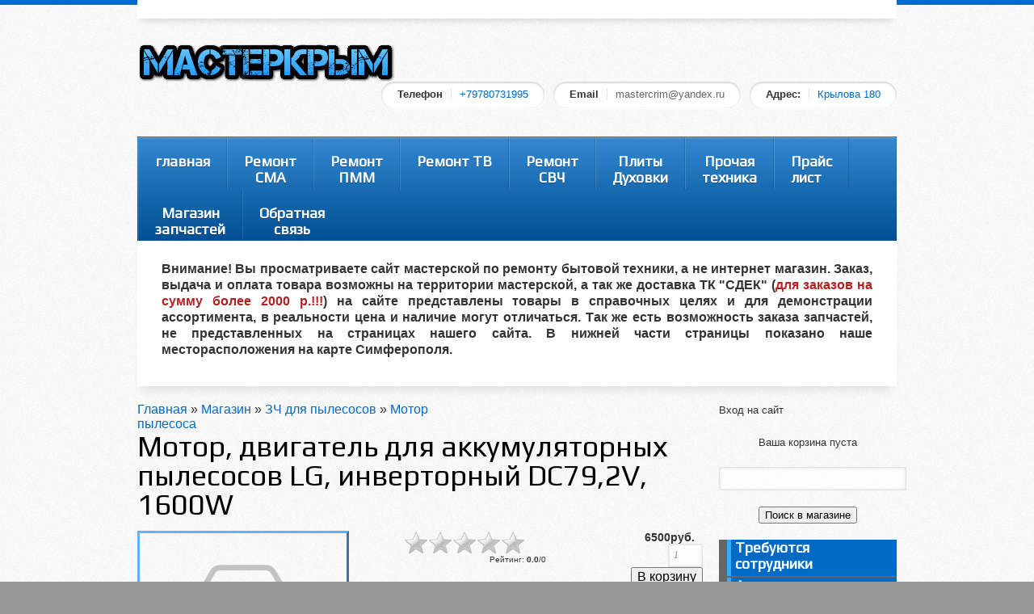

--- FILE ---
content_type: text/html; charset=UTF-8
request_url: https://mastercrim.ru/shop/2297/desc/motor-pylesosa-lg
body_size: 14628
content:
<!--[if lt IE 7 ]><html class="ie ie6" lang="en"> <![endif]-->
<!--[if IE 7 ]><html class="ie ie7" lang="en"> <![endif]-->
<!--[if IE 8 ]><html class="ie ie8" lang="en"> <![endif]-->
<!--[if (gte IE 9)|!(IE)]><!--><html lang="en" dir="ltr" lang="en-US"> <!--<![endif]-->
<!-- Шаблон Progress, автор адаптации под uCoz exclusive37 CREWEBIK.ru -->
<head>
<!-- Yandex.RTB -->
<script>window.yaContextCb=window.yaContextCb||[]</script>
<script src="https://yandex.ru/ads/system/context.js" async></script>
 <meta charset="UTF-8">
 <title>Мотор, двигатель для аккумуляторных пылесосов LG, инверторный DC79,2V, 1600W</title>
 <meta name="description" content="Купить мотор, двигатель  пылесоса LG; DC79,2V; 3 Phase; EAU626836101; D104H102Y5Hk9h31d80, в Симферополе." />
<meta property="og:image" content="https://mastercrim.ru/.s/img/sh/nf150.svg" />
<meta name="viewport" content="initial-scale=1">
<link rel="stylesheet" href="/templates/css/bootstrap.css"> 
 <link rel="stylesheet" href="/templates/css/style.css" type="text/css" media="screen" />
 <!-- User-Defined Styles -->
 <link rel="stylesheet" href="/templates/css/tpl.css" type="text/css" />
 <!-- User-Defined Styles --> 
 <!--[if lt IE 9]>
 <script src="http://html5shim.googlecode.com/svn/trunk/html5.js"></script>
 <![endif]-->
 <!--[if lt IE 9]>
 <script src="http://css3-mediaqueries-js.googlecode.com/svn/trunk/css3-mediaqueries.js"></script>
 <![endif]-->
 <!-- Embed Google Web Fonts Via API -->
<script type="text/javascript">
 WebFontConfig = {
 google: { families: [ 'Play', 'Play', 'Arial'] }
 };
 (function() {
 var wf = document.createElement('script');
 wf.src = ('https:' == document.location.protocol ? 'https' : 'http') +
 '://ajax.googleapis.com/ajax/libs/webfont/1/webfont.js';
 wf.type = 'text/javascript';
 wf.async = 'true';
 var s = document.getElementsByTagName('script')[0];
 s.parentNode.insertBefore(wf, s);
 })();
 </script>
 <!-- Embed Google Web Fonts Via API -->
<link rel='stylesheet' id='fonts-css' href='/templates/css/fonts.css?ver=3.4.2' type='text/css' media='all' />
<link rel='stylesheet' id='prettyPhoto-css' href='/templates/css/prettyPhoto.css?ver=3.4.2' type='text/css' media='all' />
<link rel='stylesheet' id='flexslider-css' href='/templates/css/flexslider.css?ver=3.4.2' type='text/css' media='all' />
<link rel='stylesheet' id='bootstrap-responsive-css' href='/templates/css/bootstrap-responsive.css?ver=3.4.2' type='text/css' media='all' />
<link rel='stylesheet' id='responsive-css' href='/templates/css/responsive.css?ver=3.4.2' type='text/css' media='all' />
<link rel='stylesheet' id='bootstrap-css' href='/templates/assets/bootstrap/css/bootstrap.css?ver=3.3.3' type='text/css' media='screen' />
<link rel='stylesheet' id='js_composer_front-css' href='/templates/assets/css/js_composer_front.css?ver=3.3.3' type='text/css' media='screen' />
<style type="text/css">
.main_container { 
 background-color: #f7f7f7;
 background-image: url(/templates/images/bg/bg12.png);
 background-attachment: fixed;
 background-repeat: repeat;
 background-position: top left; 
}
</style>

	<link rel="stylesheet" href="/.s/src/base.min.css" />
	<link rel="stylesheet" href="/.s/src/layer7.min.css" />

	<script src="/.s/src/jquery-1.12.4.min.js"></script>
	
	<script src="/.s/src/uwnd.min.js"></script>
	<script src="//s770.ucoz.net/cgi/uutils.fcg?a=uSD&ca=2&ug=999&isp=1&r=0.414236200035177"></script>
	<link rel="stylesheet" href="/.s/src/ulightbox/ulightbox.min.css" />
	<link rel="stylesheet" href="/.s/src/socCom.min.css" />
	<link rel="stylesheet" href="/.s/src/social.css" />
	<script src="/.s/src/ulightbox/ulightbox.min.js"></script>
	<script src="/.s/src/shop_utils.js"></script>
	<script src="/.s/src/socCom.min.js"></script>
	<script src="//sys000.ucoz.net/cgi/uutils.fcg?a=soc_comment_get_data&site=4mastercrimea"></script>
	<script>
/* --- UCOZ-JS-DATA --- */
window.uCoz = {"sh_curr_def":2,"mf":"4mastercrimea","country":"US","layerType":7,"sh_goods":{"2297":{"price":"6500.00","imgs":["/.s/img/sh/nf150.svg"],"old_price":"0.00"}},"module":"shop","site":{"domain":"mastercrim.ru","id":"4mastercrimea","host":"mastercrimea.3dn.ru"},"ssid":"202737647720226176236","sign":{"3238":"Опции","5458":"Следующий","10075":"Обязательны для выбора","7252":"Предыдущий","3300":"Ошибка","7253":"Начать слайд-шоу","3125":"Закрыть","7254":"Изменить размер","7287":"Перейти на страницу с фотографией.","3129":"Доступ запрещён. Истёк период сессии.","5255":"Помощник","7251":"Запрошенный контент не может быть загружен. Пожалуйста, попробуйте позже.","3255":"Сохранить","210178":"Замечания"},"shop_price_f":["%01.f",""],"ver":1,"uLightboxType":1,"shop_price_separator":"","sh_curr":{"2":{"disp":"руб.","dpos":0,"code":"RUB","name":"Рубли","rate":1,"default":1}},"language":"ru"};
/* --- UCOZ-JS-CODE --- */

		function eRateEntry(select, id, a = 65, mod = 'shop', mark = +select.value, path = '', ajax, soc) {
			if (mod == 'shop') { path = `/${ id }/edit`; ajax = 2; }
			( !!select ? confirm(select.selectedOptions[0].textContent.trim() + '?') : true )
			&& _uPostForm('', { type:'POST', url:'/' + mod + path, data:{ a, id, mark, mod, ajax, ...soc } });
		}

		function updateRateControls(id, newRate) {
			let entryItem = self['entryID' + id] || self['comEnt' + id];
			let rateWrapper = entryItem.querySelector('.u-rate-wrapper');
			if (rateWrapper && newRate) rateWrapper.innerHTML = newRate;
			if (entryItem) entryItem.querySelectorAll('.u-rate-btn').forEach(btn => btn.remove())
		}
$(function() {
		$('#fCode').on('keyup', function(event) {
			try {checkSecure(); } catch(e) {}
		});
	});
	
checkNumber_header = 'Замечания';
		checkNumber_err = 'Опции<ul>%err_msg%</ul>Обязательны для выбора';
function loginPopupForm(params = {}) { new _uWnd('LF', ' ', -250, -100, { closeonesc:1, resize:1 }, { url:'/index/40' + (params.urlParams ? '?'+params.urlParams : '') }) }
/* --- UCOZ-JS-END --- */
</script>

	<style>.UhideBlock{display:none; }</style>
	<script type="text/javascript">new Image().src = "//counter.yadro.ru/hit;noadsru?r"+escape(document.referrer)+(screen&&";s"+screen.width+"*"+screen.height+"*"+(screen.colorDepth||screen.pixelDepth))+";u"+escape(document.URL)+";"+Date.now();</script><link rel="stylesheet" href="/_st/shop.css" /><script src="/.s/src/shop.js"></script><style>
				@font-face {
					font-family: "FontAwesome";
					font-style: normal;
					font-weight: normal;
					src: url("/.s/src/panel-v2/fonts/fontawesome-webfont.eot?#iefix&v=4.3.0") format("embedded-opentype"), url("/.s/src/panel-v2/fonts/fontawesome-webfont.woff2?v=4.3.0") format("woff2"), url("/.s/src/panel-v2/fonts/fontawesome-webfont.woff?v=4.3.0") format("woff"), url("/.s/src/panel-v2/fonts/fontawesome-webfont.ttf?v=4.3.0") format("truetype"), url("/.s/src/panel-v2/fonts/fontawesome-webfont.svg?v=4.3.0#fontawesomeregular") format("svg");
				}
			</style>
</head>
<!--[if IE 6]><link rel="stylesheet" type="text/css" href="/templates/iLight/css/jquery.lightbox.ie6.css" /><![endif]-->
<link rel="stylesheet" type="text/css" href="/templates/iLight/css/jquery.lightbox.css" />
<script type='text/javascript' src='/templates/js/jquery.easing.1.3.js?ver=3.4.2'></script>
<script type='text/javascript' src='/templates/js/jquery.isotope.min.js?ver=3.4.2'></script>
<script type='text/javascript' src='/templates/js/superfish.js?ver=3.4.2'></script>
<script type='text/javascript' src='/templates/js/supersubs.js?ver=3.4.2'></script>
<script type='text/javascript' src='/templates/js/jquery.prettyPhoto.js?ver=3.4.2'></script>
<script type='text/javascript' src='/templates/js/jquery.flexslider-min.js?ver=3.4.2'></script>
<script type='text/javascript' src='/templates/js/jquery.fitvids.js?ver=3.4.2'></script>
<script type='text/javascript' src='/templates/js/underscore.js?ver=3.4.2'></script>
<script type='text/javascript' src='/templates/js/bootstrap.min.js?ver=3.4.2'></script>
<body class="blog opera wpb-js-composer js-comp-ver-3.3.3">

<div class="main_container"> 
<div class="container" style="margin-bottom:-10px;"> 
<!--U1AHEADER1Z--><header id="header">

 <div class="headertopmenu" style="height:auto">

<ul id="menu-top-menu" class="topheadernav">
</ul> 
 <div class="clearfix"></div> 
 </div>
 <script type="text/javascript" src="https://vk.com/js/api/share.js?93" charset="windows-1251"></script>

 <div class="logo">
 <a href="/" class="header-logo"><img src="https://mastercrim.ru/cooltext124035263682935.png" alt="Мастеркрым +7(978)0731995 - ремонт бытовой техники" /></a>
 </div>

 
 <div id="top-contacts-box" > 
 
 <!-- Top Contacts
 ============================================= -->

 <ul id="top-contacts">

 <li><span>Телефон</span><a href="tel:+79780731995">+79780731995</a></li> 
<!-- <li><span>Телефон</span><a href="tel:+79780731995">+79780731995</a></li> -->
<li><span>Email</span>mastercrim@yandex.ru</li> 
 <!--*********-->
  
 <li><span>Адрес:</span><a href="https://mastercrim.ru/index/0-3">Крылова 180</a></li> 
 </ul>
 </div> 
 </header>
 <nav>
 
 <a class="mobile-menu-btn btn" 
 href="https://mastercrim.ru/"
 data-toggle="collapse"
 data-target="#mobile-menu-wrapper">
 <span class="mobile-menu-title">
 Главная</span></a>
 
 <a class="mobile-menu-btn btn"
 href="https://mastercrim.ru/index/remont_stiralnykh_mashin_v_simferopole/0-5">
 Ремонт стиральных машин</a>
 
 <a class="mobile-menu-btn btn"
 href="https://mastercrim.ru/index/remont_posudomoechnykh_mashin_v_simferopole/0-6">
 Ремонт посудомоечных машин</a>
  
 <a class="mobile-menu-btn btn"
 href="https://mastercrim.ru/index/remont_msb/0-78">
 Ремонт сушильных машин</a>
  
 <a class="mobile-menu-btn btn" href="https://mastercrim.ru/index/remont_lcd_led_kineskopnykh_televizorov_v_simferopole/0-7">
 Ремонт телевизоров</a>
 
 <a class="mobile-menu-btn btn"
 href="https://mastercrim.ru/index/remont_ehlektrodukhovok_dukhovykh_shkafov_pechek_v_simferopole/0-75">
 Ремонт электрических духовок</a>
  
 <a class="mobile-menu-btn btn"
 href="https://mastercrim.ru/index/remont_ehlektricheskikh_plit_keramicheskikh_poverkhnostej_v_simferopole/0-77">
 Ремонт варочных поверхностей</a>
  
 <a class="mobile-menu-btn btn"
 href="https://mastercrim.ru/index/remont_indukcionnykh_plit_v_simferopole/0-76">
 Ремонт индукционных плит</a>
  
 <a class="mobile-menu-btn btn"
 href="https://mastercrim.ru/index/remont_kofemashin/0-83">
 Ремонт кофемашин</a>
 
 <a class="mobile-menu-btn btn"
 href="https://mastercrim.ru/index/remont_svch_pechej_v_simferopole/0-8">
 Ремонт микроволновок</a>
  
 <a class="mobile-menu-btn btn"
 href="https://mastercrim.ru/index/remont_melkoj_bytovoj_tekhniki/0-26">
 Ремонт пылесосов, мультиварок, мясорубок</a>
 
 <a class="mobile-menu-btn btn"
 href="https://mastercrim.ru/shop">
 Магазин запчастей</a>
 
 </nav>

 <div class="clearfix"></div>
 
 <div class="menu-wrapper"> 
 <ul id="topmenu" class="sf-menu desktop-menu topmenu">
<li id="menu-homepage" class="menu-item menu-item-type-post_type menu-item-object-page">
<a href="/">
<span class="menu-link-wrap"><strong>главная</strong></span>
</a>
</li>

 <li id="menu-homepage" class="menu-item menu-item-type-post_type menu-item-object-page">
<a href="https://mastercrim.ru/index/remont_stiralnykh_mashin_v_simferopole/0-5">
<span class="menu-link-wrap"><strong align="center">Ремонт </br>СМА</strong></span>
</a>
</li>
 
 <li id="menu-homepage" class="menu-item menu-item-type-post_type menu-item-object-page">
<a href="https://mastercrim.ru/index/remont_posudomoechnykh_mashin_v_simferopole/0-6">
<span class="menu-link-wrap"><strong align="center">Ремонт </br>ПММ</strong></span>
</a>
</li>
 
 <li id="menu-homepage" class="menu-item menu-item-type-post_type menu-item-object-page">
<a href="https://mastercrim.ru/index/remont_lcd_led_kineskopnykh_televizorov_v_simferopole/0-7">
<span class="menu-link-wrap"><strong>Ремонт ТВ</strong></span>
</a>
</li>
 
 <li id="menu-homepage" class="menu-item menu-item-type-post_type menu-item-object-page">
<a href="https://mastercrim.ru/index/remont_svch_pechej_v_simferopole/0-8">
<span class="menu-link-wrap"><strong align="center">Ремонт </br>СВЧ</strong></span>
</a>
</li>
 
 <li id="menu-homepage" class="menu-item menu-item-type-post_type menu-item-object-page">
<a href="https://mastercrim.ru/index/remont_indukcionnykh_plit_i_varochnykh_poverkhnostej/0-10">
<span class="menu-link-wrap"><strong align="center">Плиты</br>Духовки</strong></span>
</a>
</li>

 
 <li id="menu-homepage" class="menu-item menu-item-type-post_type menu-item-object-page">
<a href="https://mastercrim.ru/index/remont-melkoj-bytovoj-tekhniki/0-26">
<span class="menu-link-wrap"><strong align="center">Прочая </br> техника</strong></span>
</a>
</li>
 
 <!--/***********************************
 <li id="menu-shortcodes" class="menu-item menu-item-type-post_type menu-item-object-page menu-parent-item">
<a href="https://mastercrim.ru/index/remont_melkoj_bytovoj_tekhniki/0-26">
<span class="menu-link-wrap"><strong>uCoz модули</strong></span>
</a>
<ul class="sub-menu">
 <li id="menu-typography" class="menu-item menu-item-type-post_type menu-item-object-page">
<a href="/news/">
<span class="menu-link-wrap"><strong>Новости сайта</strong></span></a>
</li>
 <li id="menu-media" class="menu-item menu-item-type-post_type menu-item-object-page">
<a href="/load">
<span class="menu-link-wrap"><strong>Каталог файлов</strong></span></a>
</li>
 <li id="menu-tabs-tour-accordion-and-faq" class="menu-item menu-item-type-post_type menu-item-object-page">
<a href="/publ">
<span class="menu-link-wrap"><strong>Каталог статей</strong></span></a>
</li>
 <li id="menu-elements" class="menu-item menu-item-type-post_type menu-item-object-page">
<a href="/blog"><span class="menu-link-wrap"><strong>Блог сайта</strong></span>
</a></li>
<li id="menu-elements" class="menu-item menu-item-type-post_type menu-item-object-page">
<a href="/forum"><span class="menu-link-wrap"><strong>Форум сайта</strong></span>
</a></li>
<li id="menu-tabs-tour-accordion-and-faq" class="menu-item menu-item-type-post_type menu-item-object-page">
<a href="/photo">
<span class="menu-link-wrap"><strong>Фотоальбомы</strong></span></a>
</li>
<li id="menu-elements" class="menu-item menu-item-type-post_type menu-item-object-page">
<a href="/gb"><span class="menu-link-wrap"><strong>Гостевая книга</strong></span>
</a></li>
<li id="menu-tabs-tour-accordion-and-faq" class="menu-item menu-item-type-post_type menu-item-object-page">
<a href="/index/0-3">
<span class="menu-link-wrap"><strong>Обратная связь</strong></span></a>
</li>
<li id="menu-elements" class="menu-item menu-item-type-post_type menu-item-object-page">
<a href="/video"><span class="menu-link-wrap"><strong>Модуль видео</strong></span>
</a></li>
</ul>
 /***********************************/-->
 
 <li id="menu-homepage" class="menu-item menu-item-type-post_type menu-item-object-page">
<a href="https://mastercrim.ru/index/prajs_list/0-12">
<span class="menu-link-wrap"><strong>Прайс </br>лист</strong></span>
</a>
</li>
 
<li id="menu-homepage" class="menu-item menu-item-type-post_type menu-item-object-page">
<a href="https://mastercrim.ru/shop">
<span class="menu-link-wrap"><strong align="center">Магазин </br>запчастей</strong></span>
</a>
</li>
 
<li id="menu-homepage" class="menu-item menu-item-type-post_type menu-item-object-page">
<a href="https://mastercrim.ru/index/0-3">
<span class="menu-link-wrap"><strong align="center">Обратная </br>связь</strong></span>
</a>
</li>
</ul>
 
<div class="clearfix"></div>
</div>

<!-- Yandex.Metrika counter -->
<script type="text/javascript">
(function (d, w, c) {
 (w[c] = w[c] || []).push(function() {
 try {
 w.yaCounter32440710 = new Ya.Metrika({id:32440710,
 webvisor:true,
 clickmap:true,
 accurateTrackBounce:true});
 } catch(e) { }
 });

 var n = d.getElementsByTagName("script")[0],
 s = d.createElement("script"),
 f = function () { n.parentNode.insertBefore(s, n); };
 s.type = "text/javascript";
 s.async = true;
 s.src = (d.location.protocol == "https:" ? "https:" : "http:") + "//mc.yandex.ru/metrika/watch.js";

 if (w.opera == "[object Opera]") {
 d.addEventListener("DOMContentLoaded", f, false);
 } else { f(); }
})(document, window, "yandex_metrika_callbacks");
</script>
<noscript><div><img src="//mc.yandex.ru/watch/32440710" style="position:absolute; left:-9999px;" alt="" /></div></noscript>
<!-- /Yandex.Metrika counter -->
</div><!--/U1AHEADER1Z-->
<div class="container">
<div id="titlebox" style="margin-top:10px; margin-bottom:20px;" >
<div class="breadcrumb_area">
<!--<ul class="breadcrumb" style="">
<li style="margin-right:10px">Вы сейчас здесь:</li>
<li><a href="/">Главная</a></li> 
<span class="divider">&raquo;</span> <li></li>
</ul>--></div>
<div class="page_titlebox" >
<div class="page-title" class="clearfix">
<!--<h2>Запчасти для стиральных машин, микроволновок, пылесосов... в Симферополе</h2>-->
 <p style="text-align: justify;"><p style="text-align: justify;"><span style="font-size:16px;"><strong>Внимание! Вы просматриваете сайт мастерской по ремонту бытовой техники, а не интернет магазин. Заказ, выдача и оплата товара возможны на территории мастерской, а так же доставка ТК &quot;СДЕК&quot; (<span style="color:#b22222;">для заказов на сумму более 2000 р.!!!</span>) на сайте представлены товары в справочных целях и для демонстрации ассортимента, в реальности цена и наличие могут отличаться. Так же есть возможность заказа запчастей, не представленных на страницах нашего сайта. В нижней части страницы показано наше месторасположения на карте Симферополя.</strong></span></p>
</div>
 <!--<br class="clearfix" />17.01.2017 21:52--> 
</div>
<!--<div class="clearfix"></div>-->
</div>
<!-- <middle> -->
<div class="row maincont">
<div id="primary" class="span9">
<div class="postcontent nobottommargin">
<div id="posts" class="clearfix">
 <!-- <body> -->
<table border="0" cellpadding="0" cellspacing="0" width="100%">
<tr>
<td><span itemscope itemtype="https://schema.org/BreadcrumbList"><span itemscope itemprop="itemListElement" itemtype="https://schema.org/ListItem">
					<a itemprop="item" href="http://mastercrim.ru/">
						<span itemprop="name">Главная</span>
					</a>
					<meta itemprop="position" content="1">
				</span> &raquo; <span itemscope itemprop="itemListElement" itemtype="https://schema.org/ListItem">
						<a itemprop="item" href="/shop">
							<span itemprop="name">Магазин</span>
						</a>
						<meta itemprop="position" content="2">
					</span> &raquo; <span itemscope itemprop="itemListElement" itemtype="https://schema.org/ListItem">
						<a itemprop="item" href="https://mastercrim.ru/shop/zapchasti-dlja-pylesosov">
							<span itemprop="name">ЗЧ для пылесосов</span>
						</a>
						<meta itemprop="position" content="3">
					</span> &raquo; <span itemscope itemprop="itemListElement" itemtype="https://schema.org/ListItem">
						<a itemprop="item" class="current" href="https://mastercrim.ru/shop/zapchasti-dlja-pylesosov/motor-pylesosa">
							<span itemprop="name">Мотор<br> пылесоса</span>
						</a>
						<meta itemprop="position" content="4">
					</span></span></td>

</tr>
</table>

<h1>Мотор, двигатель для аккумуляторных пылесосов LG, инверторный DC79,2V, 1600W</h1>

<table border="0" cellpadding="0" cellspacing="0" width="100%">
<tr valign="top"><td class="shop-itempage-images">

<script>
//['original_img_url','org_width','org_height','resized_img_url','res_width','res_height','img_alt','img_title']
var allEntImgs2297=[["/.s/img/sh/nf150.svg",0,0,"/.s/img/sh/nf150.svg",200,200,null,null,null,null,null]]</script>
<script type="text/javascript">
function _bldCont(indx){
var bck=indx-1;var nxt=indx+1;
if (bck<0){bck = allEntImgs2297.length-1;}
if (nxt>=allEntImgs2297.length){nxt=0;}
var imgs='';
if (allEntImgs2297.length>1){
for (var i=0;i<allEntImgs2297.length;i++){var img=i+1;
if(allEntImgs2297[i][0].length<1){continue;}
if (i==indx){imgs += '<b class="pgSwchA">'+img+'</b> ';}
else {imgs += '<a class="pgSwch" href="javascript://" rel="nofollow" onclick="_bldCont('+i+');return false;">'+img+'</a> ';}
}
imgs = '<div align="center" style="padding:8px 0 5px 0;white-space:nowrap;overflow:auto;overflow-x:auto;overflow-y:hidden;"><a class="pgSwch" href="javascript://" rel="nofollow" onclick="_bldCont('+bck+');return false;">&laquo; Back</a> '+imgs+'<a class="pgSwch" href="javascript://" rel="nofollow" onclick="_bldCont('+nxt+');return false;">Next &raquo;</a> </div> ';}
var hght = parseInt(allEntImgs2297[indx][2]); if ($.browser.msie) { hght += 28; };
_picsCont = '<div id="_prCont" style="position:relative;"><img alt="" border="0" src="' + allEntImgs2297[indx][0] + '"/>'+imgs+'</div>';
new _uWnd('wnd_prv', "Изображения товара", 10, 10, { waitimages:300000, autosizewidth:1, hideonresize:1, autosize:1, fadetype:1, closeonesc:1, align:'center', min:0, max:0, resize:1 }, _picsCont);
}
</script>

<img alt="" src="/.s/img/sh/nf150.svg" class="gphoto1" onclick="_bldCont1(2297, this.getAttribute('idx'));" id="ipreview" idx="0" title="Кликните для увеличения изображения">





</td><td>

<table border="0" cellpadding="0" cellspacing="0" width="100%">
<tr valign="top">

<td class="shop-itempage-rating-td">
<div class="shop-itempage-rating">
		<style type="text/css">
			.u-star-rating-30 { list-style:none; margin:0px; padding:0px; width:150px; height:30px; position:relative; background: url('/.s/img/stars/3/30.png') top left repeat-x }
			.u-star-rating-30 li{ padding:0px; margin:0px; float:left }
			.u-star-rating-30 li a { display:block;width:30px;height: 30px;line-height:30px;text-decoration:none;text-indent:-9000px;z-index:20;position:absolute;padding: 0px;overflow:hidden }
			.u-star-rating-30 li a:hover { background: url('/.s/img/stars/3/30.png') left center;z-index:2;left:0px;border:none }
			.u-star-rating-30 a.u-one-star { left:0px }
			.u-star-rating-30 a.u-one-star:hover { width:30px }
			.u-star-rating-30 a.u-two-stars { left:30px }
			.u-star-rating-30 a.u-two-stars:hover { width:60px }
			.u-star-rating-30 a.u-three-stars { left:60px }
			.u-star-rating-30 a.u-three-stars:hover { width:90px }
			.u-star-rating-30 a.u-four-stars { left:90px }
			.u-star-rating-30 a.u-four-stars:hover { width:120px }
			.u-star-rating-30 a.u-five-stars { left:120px }
			.u-star-rating-30 a.u-five-stars:hover { width:150px }
			.u-star-rating-30 li.u-current-rating { top:0 !important; left:0 !important;margin:0 !important;padding:0 !important;outline:none;background: url('/.s/img/stars/3/30.png') left bottom;position: absolute;height:30px !important;line-height:30px !important;display:block;text-indent:-9000px;z-index:1 }
		</style><script>
			var usrarids = {};
			function ustarrating(id, mark) {
				if (!usrarids[id]) {
					usrarids[id] = 1;
					$(".u-star-li-"+id).hide();
					_uPostForm('', { type:'POST', url:`/shop/${ id }/edit`, data:{ a:65, id, mark, mod:'shop', ajax:'2' } })
				}
			}
		</script><ul id="uStarRating2297" class="uStarRating2297 u-star-rating-30" title="Рейтинг: 0.0/0">
			<li id="uCurStarRating2297" class="u-current-rating uCurStarRating2297" style="width:0%;"></li><li class="u-star-li-2297"><a href="javascript:;" onclick="ustarrating('2297', 1)" class="u-one-star">1</a></li>
				<li class="u-star-li-2297"><a href="javascript:;" onclick="ustarrating('2297', 2)" class="u-two-stars">2</a></li>
				<li class="u-star-li-2297"><a href="javascript:;" onclick="ustarrating('2297', 3)" class="u-three-stars">3</a></li>
				<li class="u-star-li-2297"><a href="javascript:;" onclick="ustarrating('2297', 4)" class="u-four-stars">4</a></li>
				<li class="u-star-li-2297"><a href="javascript:;" onclick="ustarrating('2297', 5)" class="u-five-stars">5</a></li></ul><div class="shop-itempage-rating-text"><!--<s3119>-->Рейтинг<!--</s>-->: <b><span id="entRating2297">0.0</span></b>/<span id="entRated2297">0</span></div></div>
</td>

<td align="right"><b class="shop-itempage-price"><span class="id-good-2297-price">6500руб.</span></b> 
  
 <input type="text" id="qid-2297-basket" value="1" size="3" onfocus="this.select()" oninput="return checkNumber(this, event, '1');"><input type="button" id="bid-2297-basket" onclick="add2Basket('2297','id');" value="В корзину"></td>
</tr>
</table>


<table border="0" cellpadding="0" cellspacing="0" width="100%">
<tr valign="top">
<td><ul class="shop-options" id="id-2297-options">
 <li><span class="opt"><!--<s4749>-->Артикул<!--</s>-->:</span> <span class="val art">04.00070</span></li>
 
 
 
 
 <li><span class="opt"><!--<s4749>-->Мощность, Вт<!--</s>-->:</span> <span class="val art">1600</span></li>
 
 
 <li><span class="opt"><!--<s4749>-->Продуктовый код<!--</s>-->:</span> <span class="val art">EAU626836101</span></li>
 <li><span class="opt"><!--<s4377>-->Наличие<!--</s>-->:</span> <span class="val stock">в наличии</span></li>
 <li><span class="opt"><!--<s4376>-->Гарантия<!--</s>-->:</span> <span class="val">1 мес</span></li>
 <li><span class="opt"><!--<s4750>-->Единица<!--</s>-->:</span> <span class="val">шт</span></li>
 
 

 
</ul></td>
  
 
 <td class="shop-itempage-buy" nowrap>
 <div style="float:right;" class="goods-list shop-itempage-buy-btns"><!--<s5454>-->Купить сейчас<!--</s>--> <div id="id-2297-buynow" class="basket now" onclick="buyNow('2297','id');" title="Купить сейчас"></div> <div id="id-2297-wish" class="wish wadd" onclick="wishlist(this);" title="Добавить в список желаний"></div></div>
 </td>
 
 
</table>

</td></tr>
</table>
 
 

<ul class="shop-tabs with-clear">
 <li class="postRest1"><a href="/shop/2297/desc/motor-pylesosa-lg"><!--<s4375>-->Описание<!--</s>--></a></li>
 
 
 
 <li><a href="/shop/2297/comm/motor-pylesosa-lg"><!--<s4783>-->Отзывы<!--</s>--></a></li>
 
</ul>
<div class="shop-info">


 <p style="text-align: justify;"><span style="font-size:16px;">Мотор, двигатель аккумуляторного пылесоса LG. Маркировка на корпусе: EAU626836101 VDJ224Y01. Мощность 1600Вт, питание&nbsp;от инвертора 3 Phas.</span></p>

<p style="text-align: justify;"><span style="font-size:16px;">Применяется в моделях:&nbsp;VK89000HQ, VK79000HQ</span></p>





 


</div>
 <li><span class="opt"><!--<s4749>-->Аналоги<!--</s>-->:</span> <span class="val art">VDJ224Y01</span></li>
 <li><span class="opt"><!--<s4749>-->Где применяется/назначение<!--</s>-->:</span> <span class="val art">LG</span></li>
 <li><span class="opt"><!--<s4749>-->Подходит к моделям<!--</s>-->:</span> <span class="val art">VK89000HQ, VK79000HQ</span></li>
<hr color="blue" size="3" />

 
 <p>&nbsp;</p>
 <!-- Yandex.RTB R-A-2162085-3 -->
<div id="yandex_rtb_R-A-2162085-3"></div>
<script>
window.yaContextCb.push(() => {
 Ya.Context.AdvManager.render({
 "blockId": "R-A-2162085-3",
 "renderTo": "yandex_rtb_R-A-2162085-3"
 })
})
</script>

<ul>
 <li style="text-align: justify;"><span style="font-size:14px;">По вопросам приобретения запчастей имеющихся на сайте, обращаться по телефону: <strong>+7(978)0731995</strong></span></li>
 <li style="text-align: justify;"><span style="font-size:14px;">По техническим вопросам, консультация и заказ запчастей,&nbsp;обращаться по телефону: <strong>+7(978)7451663</strong></span></li>
 <li style="text-align: justify;"><span style="font-size:14px;">Легко добраться от автовокзала, с улицы Беспалова, на ул. Тарабукина затем по улице Крылова в самый верх.</span></li>
 <li style="text-align: justify;"><span style="font-size:14px;">Либо из центра города с ул. Караимской свернуть на ул. Крылова и в самый верх.</span></li>
 <li style="text-align: justify;"><span style="font-size:14px;">На территорий всегда доступно место для парковки.</span></li>
</ul>

<p style="text-align: justify;"><span style="font-size:14px;"><strong>Купить Мотор, двигатель для аккумуляторных пылесосов LG, инверторный DC79,2V, 1600W в Симферополе можно по адресу: г. Симферополь, ул. Крылова 180, напротив завода &quot;Сизакор&quot;, сообщив менеджеру артикул: 04.00070.</strong></span></p>

<p><iframe frameborder="0" src="https://yandex.ru/map-widget/v1/?z=12&amp;ol=biz&amp;oid=42235190493" width="100%"></iframe></p>
 </br>
 Теги: <noindex><a href="/search/%D0%BC%D0%BE%D1%82%D0%BE%D1%80/" rel="nofollow" class="eTag">мотор</a>, <a href="/search/%D0%B4%D0%B2%D0%B8%D0%B3%D0%B0%D1%82%D0%B5%D0%BB%D1%8C%20LG/" rel="nofollow" class="eTag">двигатель LG</a>, <a href="/search/2V/" rel="nofollow" class="eTag">2V</a>, <a href="/search/%D0%B4%D0%B2%D0%B8%D0%B3%D0%B0%D1%82%D0%B5%D0%BB%D1%8C%20%D0%BF%D1%8B%D0%BB%D0%B5%D1%81%D0%BE%D1%81%D0%B0%20LG%20DC79/" rel="nofollow" class="eTag">двигатель пылесоса LG DC79</a>, <a href="/search/%D0%BC%D0%BE%D1%82%D0%BE%D1%80%20%D0%BF%D1%8B%D0%BB%D0%B5%D1%81%D0%BE%D1%81%D0%B0./" rel="nofollow" class="eTag">мотор пылесоса.</a></noindex>
<div class="shop-itempage-author" style="text-align:right;"><!--<s3178>-->Добавил<!--</s>-->: <a href="/shop/user/2/goods" title="Все товары mastercrim">mastercrim</a>, Вторник, 13.10.2020</div>



<hr />


 <!-- </body> -->
</div>
 </div>
</div>
<div id="sidebar" class="span3">
<!--U1CLEFTER1Z--><!-- <block4> -->
<div class="sidebox"><div class="sidetitle"><span><!-- <bt> --><!--<s5158>-->Вход на сайт<!--</s>--><!-- </bt> --></span></div> <div class="inner"> <!-- <bc> -->  <!-- </bc> --> </div> <div class="clr"></div> </div>
<!-- </block4> -->
</br>
<div id="shop-basket">
			

			
				<div class="empty">Ваша корзина пуста</div>
			

			<style>
				#shop-basket ul { margin:0; padding:0; text-align:start; list-style:none }
				#shop-basket li { display:flex; justify-content:space-between; align-items:flex-start; margin-bottom:0.5rem; padding-inline:0!important }
				#shop-basket .basket-item-icon { flex-shrink:0 }
				#shop-basket .basket-item-icon img { object-fit:contain; width:150px; height:150px }
				#shop-basket .basket-item-name { flex-grow:2; margin: 0 7px }
				#shop-basket .basket-item-name .cost { opacity:0.5 }
				#shop-basket .basket-item-func i { cursor:pointer; outline:none; font-size:0.8rem; color:#d2cece }
				#shop-basket .basket-item-func i.fa-remove:hover { color:red }
				#shop-basket .empty { text-align:center }
				#shop-basket .total { font-weight: bold }
				#shop-basket .disc, #shop-basket .total, #shop-basket .order { text-align:end; }
				#shop-basket .info { font-style: italic }
			</style>

			<script><!--
			var lock_buttons = 0;

			function clearBasket(){
				if(lock_buttons) return false; else lock_buttons = 1;
				var el = $('#shop-basket');
				if(el.length){ var g=document.createElement("div"); $(g).addClass('myWinGrid').attr("id",'shop-basket-fade').css({"left":"0","top":"0","position":"absolute","border":"#CCCCCC 1px solid","width":$(el).width()+'px',"height":$(el).height()+'px',"z-index":5}).hide().on('mousedown', function(e){e.stopPropagation();e.preventDefault();_uWnd.globalmousedown();}).html('<div class="myWinLoad" style="margin:5px;"></div>'); $(el).append(g); $(g).show(); }
				_uPostForm('',{type:'POST',url:'/shop/basket',data:{'mode':'clear'}});
				ga_event('basket_clear');
				return false;
			}

			function removeBasket(id){
				if(lock_buttons) return false; else lock_buttons = 1;
				$('#basket-item-'+id+' .fa').removeClass('fa-remove').addClass('fa-spinner').addClass('fa-spin').attr('title','');
				_uPostForm('',{type:'POST',url:'/shop/basket',data:{'mode':'del', 'id':id}});
				return false;
			}

			function add2Basket(id, pref){
				if(lock_buttons) return false; else lock_buttons = 1;
				var opt = [], err_msg = '', err_msgs = [], radio_options = {}, el_id = {};
				$('#b'+pref+'-'+id+'-basket').attr('disabled','disabled');
				$('#'+pref+'-'+id+'-basket').removeClass('done').removeClass('err').removeClass('add').addClass('wait').attr('title','');
				$('#'+pref+'-'+id+'-options-selectors').find('select, input').each(function(){
					switch (this.type) {
						case 'radio':
							el_id = this.id.split('-');
							((typeof (radio_options[el_id[3]]) == 'undefined') && (radio_options[el_id[3]] = { 'val': - 1, 'id': this.id }));
							(this.checked && (radio_options[el_id[3]]['val'] = this.value));
							break;
						case 'checkbox':
							if (this.checked && (this.value !== '')) {
								if(this.value !== ''){
									opt.push(this.id.split('-')[3]+'-'+this.value);
								} else {
									err_msgs.push({'id':this.id.split('-')[3], 'msg':'<li>'+$(this).parent().parent().find('span.opt').html().replace(':', '')+'</li>'});
								}
							}
							break;
						default:
							if (this.value !== '') {
								opt.push(this.id.split('-')[3]+'-'+this.value);
							} else {
								err_msgs.push({'id':this.id.split('-')[3], 'msg':'<li>'+$(this).parent().parent().find('span.opt').html().replace(':', '')+'</li>'});
							}
					}
				});
				for(i in radio_options){
					if(radio_options[i]['val'] != -1){
						opt.push(radio_options[i]['id'].split('-')[3]+'-'+radio_options[i]['val']);
					}else{
						err_msgs.push({'id':radio_options[i]['id'].split('-')[3], 'msg':'<li>'+$('#'+radio_options[i]['id']).parent().parent().parent().find('span.opt').html().replace(':', '')+'</li>'});
					}
				}

				err_msgs.sort(function(a, b){ return ((a['id'] > b['id']) ? 1 : -1); });
				for (var i=0; i<err_msgs.length; i++) { err_msg += err_msgs[i]['msg']; }

				// get productVariations
				const variationsStr = getVariationsStr(id, pref);


				if(err_msg == ''){
					_uPostForm('',{type:'POST',url:'/shop/basket',data:{'mode':'add', 'id':id, 'pref':pref, 'opt':opt.join(':'), 'cnt':$('#q'+pref+'-'+id+'-basket').val(),...(variationsStr && {variations:variationsStr}),}});
					ga_event('basket_add');
				}else{
					lock_buttons = 0;
					shop_alert('<div class="MyWinError">Опции<ul>'+err_msg+'</ul>Обязательны для выбора</div>','Замечания','warning',350,100,{tm:8000,align:'left',icon:'/.s/img/icon/warning.png', 'onclose': function(){  $('#b'+pref+'-'+id+'-basket').removeAttr('disabled'); $('#'+pref+'-'+id+'-basket').removeClass('wait').addClass('add');  }});
				}
				return false;
			}

			function buyNow(id, pref){
				if(lock_buttons) return false; else lock_buttons = 1;
				var opt = [], err_msg = '', err_msgs = [], radio_options = {}, el_id = {};
				$('#b'+pref+'-'+id+'-buynow').attr('disabled', 'disabled');
				$('#'+pref+'-'+id+'-buynow').removeClass('done').removeClass('err').removeClass('now').addClass('wait').attr('title','');
				$('#'+pref+'-'+id+'-options-selectors').find('select, input').each(function(){
					switch (this.type) {
						case 'radio':
							el_id = this.id.split('-');
							((typeof (radio_options[el_id[3]]) == 'undefined') && (radio_options[el_id[3]] = { 'val': - 1, 'id': this.id }));
							(this.checked && (radio_options[el_id[3]]['val'] = this.value));
							break;
						case 'checkbox':
							if (this.checked && (this.value !== '')) {
								if(this.value !== ''){
									opt.push(this.id.split('-')[3]+'-'+this.value);
								} else {
									err_msgs.push({'id':this.id.split('-')[3], 'msg':'<li>'+$(this).parent().parent().find('span.opt').html().replace(':', '')+'</li>'});
								}
							}
							break;
						default:
							if (this.value !== '') {
								opt.push(this.id.split('-')[3]+'-'+this.value);
							} else {
								err_msgs.push({'id':this.id.split('-')[3], 'msg':'<li>'+$(this).parent().parent().find('span.opt').html().replace(':', '')+'</li>'});
							}
					}
				});
				for(i in radio_options){
					if(radio_options[i]['val'] != -1){
						opt.push(radio_options[i]['id'].split('-')[3]+'-'+radio_options[i]['val']);
					}else{
						err_msgs.push({'id':radio_options[i]['id'].split('-')[3], 'msg':'<li>'+$('#'+radio_options[i]['id']).parent().parent().parent().find('span.opt').html().replace(':', '')+'</li>'});
					}
				}

				err_msgs.sort(function(a, b){ return ((a['id'] > b['id']) ? 1 : -1); });
				for (var i=0; i<err_msgs.length; i++) { err_msg += err_msgs[i]['msg']; }

				// get productVariations
				const variationsStr = getVariationsStr(id, pref);

				if(err_msg == ''){
					_uPostForm('',{type:'POST',url:'/shop/basket',data:{'mode':'add', 'id':id, 'pref':pref, 'opt':opt.join(':'), 'cnt':$('#q'+pref+'-'+id+'-basket').val(), 'now':1, ...(variationsStr && {variations:variationsStr}),}});
					ga_event('basket_buynow');
				}else{
					lock_buttons = 0;
					shop_alert('<div class="MyWinError">Опции<ul>'+err_msg+'</ul>Обязательны для выбора</div>','Замечания','warning',350,100,{tm:8000,align:'left',icon:'/.s/img/icon/warning.png', 'onclose': function(){ $('#b'+pref+'-'+id+'-buynow').removeAttr('disabled'); $('#'+pref+'-'+id+'-buynow').removeClass('wait').addClass('add');  }});
				}
				return false;
			}
			//-->
			</script></div> 
<style>
 #navbar {
 margin: 0;
 padding: 0;
 list-style-type: none;
 width: 100%;
 }
 #navbar li { 
 border-left: 10px solid #666;
 border-bottom: 2px solid #666;
 }
 #navbar a {
 height: 40px;
 background-color: #006bc5;
 color: #fff;
 padding: 0 0 5px 5px;<!--Поочередно устанавливается поля от верхнего, правого, нижнего и левого края.-->
 text-decoration: none;
 font-size: 18px; /* Размер шрифта */
 font-family: "Play", Arial, sans-serif;
 /*top: center; /* Расстояние от верхнего края */
 /*left: 0px; /* Расстояние от левого края */ 
 /*bottom: 0; right: 0;*/
 vertical-align: center;
 font-weight: bold;
 border-left: 5px solid #33ADFF;
 display: block;
 }
 #navbar a:hover {
 background-color: #666;
 border-left: 20px solid #3333FF;
 }
 </style>
<div class="searchForm">
 <form action="/shop/search" style="margin: 0px;" method="post" onsubmit="this.sfSbm.disabled=true">
 <div align="center" class="schQuery"><input type="text" class="queryField" size="30" maxlength="30" name="query"/></div>
 <br>
 <div align="center" class="schBtn"><input type="submit" value="Поиск в магазине" name="sfSbm" class="searchSbmFl"/></div>
 <input type="hidden" value="14" name="a"/></form></div>
 
 
 <ul id="navbar">
 <br> 
<li><a href="https://mastercrim.ru/index/vakansii/0-84">Требуются <br>сотрудники</a></li>
<li><a href="https://mastercrim.ru/publ/">Авторские <br>статьи</a></li>
<br>
<li>
<a href="https://mastercrim.ru/shop/zapchasti-dlja-stiralnykh-mashin">Запчасти для <br>СМА</a>
</li>
<li>
<a href="https://mastercrim.ru/shop/zip_pmm">Запчасти для <br>посудомоек</a>
</li>
<li>
<a href="https://mastercrim.ru/shop/zapchasti-dlja-pylesosov">ЗЧ для <br>пылесосов</a>
</li>
<li>
<a href="https://mastercrim.ru/shop/zapchasti-dlja-svch">Запчасти для <br>СВЧ</a>
</li>
<li>
<a href="https://mastercrim.ru/shop/zapchasti-dlja-ehlektroplit">Запчасти для <br>электродуховок</a>
</li>
<li>
<a href="https://mastercrim.ru/shop/zapchasti-dlja-tv">Запчасти для <br>ТВ</a>
</li>


</ul> 
<br>
<br>
<h4>Гарантийное обслуживание:</h4>

<ul id="navbar">
 <li><a href="https://mastercrim.ru/index/services_aksion_simferopol/0-81" title="Гарантийный ремонт, сервисный центр Аксион, Бриз в Симферополе"><img alt="Гарантийный ремонт, сервисный центр Аксион, Бриз в Симферополе" src="/Autorization/Aksion.jpg" style="border-width: 2px; border-style: solid; margin: 0px 1px; width: 100px; height: 42px;" /> Аксион, Бриз</a></li>
 <li><a href="https://mastercrim.ru/index/services_arnica_simferopol/0-82" title="Гарантийный ремонт, сервисный центр Arnica в Симферополе"><img alt="Гарантийный ремонт, сервисный центр Arnica в Симферополе" src="/Autorization/Arnica.jpg" style="border-width: 2px; border-style: solid; margin: 0px 1px; width: 100px; height: 42px;" /> Arnica</a></li>
</ul>
 <br>
<br>
 <h4>Наши партнёры</h4>
 <ul id="navbar">
<!--<li><a href="http://viktorkorolev.ru/">Ремонт быттехники своими руками</a></li>-->
<li><a href="https://mastercrim.ru/index/remont-televizorov-v-evpatorii/0-74">Ремонт телевизоров <br>в Евпатории</a></li>
<!--<li><a href="https://mastercrim.ru/index/remont_kholodilnikov_i_morozilnykh_kamer_v_simferopole_7_978_7451665/0-80">Ремонт холодильников <br>в Симферополе</a></li>-->
<li><a href="https://servisiremont.ru">Сервис и ремонт в России</a></li>
<li><a href="https://www.moedelo.org/page/recommendation?utm_source=FriendInvite&utm_campaign=friend4196189">МОЁ ДЕЛО <br>интернет бухгалтерия</a></li>
 </ul>


<script type="text/javascript" src="https://vk.com/js/api/openapi.js?162"></script>

<!-- VK Widget -->
<div id="vk_community_messages"></div>
<script type="text/javascript">
VK.Widgets.CommunityMessages("vk_community_messages", 122050616, {expandTimeout: "50000", tooltipButtonText: "Есть вопрос?"});
</script>

<div class="vcard">
 <div>
 <span class="category">Мастерская</span>
 <span class="fn org">Мастеркрым</span>
 </div>
 <div class="adr">
 <span class="locality">г. Симферополь</span>,
 <span class="street-address">ул. Крылова 180</span>
 </div>
 <div>Телефон: <span class="tel">+7 (978) 07-31-995</span></div>
 <div>Мы работаем <span class="workhours">пн...пт: с 9:00 до 18:00 </br> </span>
 <span class="url">
 <span class="value-title" title="https://mastercrim.ru/"> </span>
 </span>
 </div>
</div>
 <br>
<!-- Yandex.RTB R-A-2162085-1 -->
<div id="yandex_rtb_R-A-2162085-1"></div>
<script>
window.yaContextCb.push(()=>{
 Ya.Context.AdvManager.render({
 "blockId": "R-A-2162085-1",
 "renderTo": "yandex_rtb_R-A-2162085-1"
 })
})
</script>
 <br>
 <br>
<!-- Yandex.RTB R-A-2162085-6 -->
<div id="yandex_rtb_R-A-2162085-6"></div>
<script>
window.yaContextCb.push(() => {
 Ya.Context.AdvManager.render({
 "blockId": "R-A-2162085-6",
 "renderTo": "yandex_rtb_R-A-2162085-6"
 })
})
</script>
 <br>
 <br>
<!-- Yandex.RTB R-A-2162085-7 -->
<div id="yandex_rtb_R-A-2162085-7"></div>
<script>
window.yaContextCb.push(() => {
 Ya.Context.AdvManager.render({
 "blockId": "R-A-2162085-7",
 "renderTo": "yandex_rtb_R-A-2162085-7"
 })
})
</script>
<br>
 <br>
<!-- Yandex.RTB R-A-2162085-8 -->
<div id="yandex_rtb_R-A-2162085-8"></div>
<script>
window.yaContextCb.push(() => {
 Ya.Context.AdvManager.render({
 "blockId": "R-A-2162085-8",
 "renderTo": "yandex_rtb_R-A-2162085-8"
 })
})
</script>
<br>
 <br>
<!-- Yandex.RTB R-A-2162085-9 -->
<div id="yandex_rtb_R-A-2162085-9"></div>
<script>
window.yaContextCb.push(() => {
 Ya.Context.AdvManager.render({
 "blockId": "R-A-2162085-9",
 "renderTo": "yandex_rtb_R-A-2162085-9"
 })
})
</script><!--/U1CLEFTER1Z-->
</div>
</div>
<!-- </middle> -->
</div> 
<br class="clearfix" />
</div>
<!--U1BFOOTER1Z--><footer>
<div class="footer_container">
<div class="container widget_area">
<div class="row">
<section class="span3">
<!-- begin generated sidebar -->
<div id="text-2" class="widget widget_text clearfix">
<h4 class="widget-title">Реквизиты:</h4><div class="textwidget">Индивидуальный предприниматель</div><div class="textwidget">Демьянов Александр Сергеевич&nbsp;</div><div class="textwidget">ИНН 910903259943 / ОГРНИП 315910200102621</div></div>
<!-- end generated sidebar --></section>
<section class="span3">
<!-- begin generated sidebar -->
<div id="text-2" class="widget widget_text clearfix">
<h4 class="widget-title">Фактический адрес:</h4><div class="textwidget"> респ Крым, г. Симферополь,</div><div class="textwidget"> ул. Крылова 180 напротив завода "Сизакор"</div>
<!-- end generated sidebar --></section>
<section class="span3">
<!-- begin generated sidebar -->
<div id="text-2" class="widget widget_text clearfix">
<h4 class="widget-title">Юридический адрес:</h4><div class="textwidget"> респ Крым, р-н Симферопольский,</div><div class="textwidget"> с Клиновка, ул. Подгорная 10</div>
<!-- end generated sidebar --></section>
<section class="span3">
<!-- begin generated sidebar -->
<div id="text-2" class="widget widget_text clearfix">
<h4 class="widget-title">График работы</h4><div class="textwidget">
Пн-Пт: 9.00...18.00 <br>
  Сб, Вс - выходной</div></div><!-- end generated sidebar --></section></div>
<div class="copy_container"><div class="container"><div class="row"><div class="span5 copytxt"> created by <a href="https://vk.com/nepthan">Nepthan</a>. 
<!-- Yandex.Metrika counter -->
<script type="text/javascript">
    (function (d, w, c) {
        (w[c] = w[c] || []).push(function() {
            try {
                w.yaCounter46764813 = new Ya.Metrika({id:46764813,accurateTrackBounce:true,trackLinks:true,clickmap:true});

            } catch(e) { }
        });

        var n = d.getElementsByTagName("script")[0],
                s = d.createElement("script"),
                f = function () { n.parentNode.insertBefore(s, n); };
        s.type = "text/javascript";
        s.async = true;
        s.src = (d.location.protocol == "https:" ? "https:" : "http:") + "//mc.yandex.ru/metrika/watch.js";

        if (w.opera == "[object Opera]") {
            d.addEventListener("DOMContentLoaded", f, false);
        } else { f(); }
    })(document, window, "yandex_metrika_callbacks");
</script>
<noscript><div><img src="//mc.yandex.ru/watch/46764813" style="position:absolute; left:-9999px;" alt="" /></div></noscript>
<!-- /Yandex.Metrika counter -->


</div></div></div></div></footer><script type='text/javascript' src='/templates/assets/js_composer_front.js?ver=3.3.3'></script><a href="#" id="back-to-top"></a><!-- Tracking Code // --><link rel="stylesheet" id="ui-custom-theme-css" href="/templates/css/jquery-ui-less.custom.css" type="text/css" media="screen"><script type='text/javascript' src='/templates/js/hoverIntent.js'></script><script type='text/javascript' src='/templates/assets/js_composer_front.js'></script><script type='text/javascript' src='/templates/js/jquery.ui.core.min.js'></script><script type='text/javascript' src='/templates/js/jquery.ui.widget.min.js'></script><script type='text/javascript' src='/templates/js/jquery.ui.tabs.min.js'></script><script type='text/javascript' src='/templates/js/jquery.ui.accordion.min.js'></script><style>#puzadpn {display:none}</style>

<!-- Yandex.RTB R-A-2162085-2 -->
<div id="yandex_rtb_R-A-2162085-2"></div>
<script>
window.yaContextCb.push(()=>{
	Ya.Context.AdvManager.render({
		"blockId": "R-A-2162085-2",
		"renderTo": "yandex_rtb_R-A-2162085-2",
		"type": "feed"
	})
})
</script>
<!-- Yandex.Metrika counter --><script type="text/javascript">
 (function (d, w, c) {
 (w[c] = w[c] || []).push(function() {
 try {
 w.yaCounter32440710 = new Ya.Metrika({
 id:32440710,
 clickmap:true,
 trackLinks:true,
 accurateTrackBounce:true
 });
 } catch(e) { }
 });

 var n = d.getElementsByTagName("script")[0],
 s = d.createElement("script"),
 f = function () { n.parentNode.insertBefore(s, n); };
 s.type = "text/javascript";
 s.async = true;
 s.src = "https://mc.yandex.ru/metrika/watch.js";

 if (w.opera == "[object Opera]") {
 d.addEventListener("DOMContentLoaded", f, false);
 } else { f(); }
 })(document, window, "yandex_metrika_callbacks");
</script><noscript>&amp;amp;lt;div&amp;amp;gt;&amp;amp;lt;img src="https://mc.yandex.ru/watch/32440710" style="position:absolute; left:-9999px;" alt="" /&amp;amp;gt;&amp;amp;lt;/div&amp;amp;gt;</noscript><!-- /Yandex.Metrika counter -->

<a href="https://webmaster.yandex.ru/siteinfo/?site=mastercrim.ru"><img width="88" height="31" alt="" border="0" src="https://yandex.ru/cycounter?mastercrim.ru&theme=dark&lang=ru"/></a>

<style>.ig-b- { display: inline-block; }
.ig-b- img { visibility: hidden; }
.ig-b-:hover { background-position: 0 -60px; } .ig-b-:active { background-position: 0 -120px; }
.ig-b-48 { width: 48px; height: 48px; background: url(//badges.instagram.com/static/images/ig-badge-sprite-48.png) no-repeat 0 0; }
@media only screen and (-webkit-min-device-pixel-ratio: 2), only screen and (min--moz-device-pixel-ratio: 2), only screen and (-o-min-device-pixel-ratio: 2 / 1), only screen and (min-device-pixel-ratio: 2), only screen and (min-resolution: 192dpi), only screen and (min-resolution: 2dppx) {
.ig-b-48 { background-image: url(//badges.instagram.com/static/images/ig-badge-sprite-48@2x.png); background-size: 60px 178px; } }</style>
<a href="https://www.instagram.com/mastercrim/?ref=badge" class="ig-b- ig-b-48"><img src="//badges.instagram.com/static/images/ig-badge-48.png" alt="Instagram" /></a><!--/U1BFOOTER1Z-->
</body>
</html><script>
		var uSocial = document.querySelectorAll(".uSocial-Share") || [];
			for (var i = 0; i < uSocial.length; i++) {
				if (uSocial[i].parentNode.style.display === 'none') {
					uSocial[i].parentNode.style.display = '';
				}
			}
	</script>
<!-- 0.18302 (s770) -->

--- FILE ---
content_type: text/css
request_url: https://mastercrim.ru/templates/iLight/css/jquery.lightbox.css
body_size: 1052
content:
.jquery-lightbox-overlay
{
 background:#000000;
}

.jquery-lightbox
{
 position:relative;
 padding:17px 0;
}

.jquery-lightbox-border-top-left,
.jquery-lightbox-border-top-right,
.jquery-lightbox-border-bottom-left,
.jquery-lightbox-border-bottom-right
{
 position:absolute;
 height:17px;
 width:12%;
 z-index:7000;
}

.jquery-lightbox-border-top-left
{
 background: url(/templates/iLight/images/jquery-lightbox-theme.png) no-repeat 0 0;
 top:0;
 left:0;
}

.jquery-lightbox-border-top-right
{
 background: url(/templates/iLight/images/jquery-lightbox-theme.png) no-repeat right 0;
 top:0;
 right:0;
}

.jquery-lightbox-border-top-middle
{
 background:#2b2b2b;
 position:absolute;
 height:7px;
 width:78%;
 top:0;
 left:12%;
 z-index:7000;
 overflow:hidden;
}

.jquery-lightbox-border-bottom-left
{
 background: url(/templates/iLight/images/jquery-lightbox-theme.png) no-repeat 0 bottom;
 bottom:0;
 left:0;
}

.jquery-lightbox-border-bottom-right
{
 background: url(/templates/iLight/images/jquery-lightbox-theme.png) no-repeat right bottom;
 bottom:0;
 right:0;
}

.jquery-lightbox-border-bottom-middle
{
 background:#2b2b2b;
 height:7px;
 width:78%;
 position:absolute;
 bottom:0;
 left:12%;
 z-index:7000;
 overflow:hidden;
}

.jquery-lightbox-title
{
 background:#2b2b2b;
 color:#FFFFFF;
 font-family:verdana,arial,serif;
 font-size:11px;
 line-height:14px;
 padding:5px 8px;
 margin:3px;
 position:absolute;
 bottom:0;
 z-index:7000;
 opacity:0.9;
}

.jquery-lightbox-html
{
 z-index:7000;
 position:relative;
 border:0;
 border-left:7px solid #2b2b2b;
 border-right:7px solid #2b2b2b;
 padding:0px 15px;
 vertical-align:top;
}

.jquery-lightbox-html embed,
.jquery-lightbox-html object,
.jquery-lightbox-html iframe
{
 vertical-align:top;
}

.jquery-lightbox-background
{
 position:absolute;
 top:7px;
 left:7px;
 z-index:6999;
 float:left;
 padding:0;
}

.jquery-lightbox-background img
{
 display:block;
 position:relative;
 border:0;
 margin:0;
 padding:0;
 width:100%;
 height:100%;
}


.jquery-lightbox-mode-image .jquery-lightbox-html
{
 z-index:6998;
 padding:0;
}

.jquery-lightbox-mode-html .jquery-lightbox-background
{
 background:#FFFFFF;
}

.jquery-lightbox-mode-html .jquery-lightbox-html
{
 overflow:auto;
}

.jquery-lightbox-loading,
.jquery-lightbox-mode-html .jquery-lightbox-loading
{
 background:#FFFFFF url(/templates/iLight/images/loading.gif) no-repeat center center;
}

.jquery-lightbox-button-close
{
 background: url(/templates/iLight/images/jquery-lightbox-theme.png) no-repeat -190px -115px;
 position:absolute;
 top:12px;
 right:-26px;
 width:29px;
 height:29px;
}

.jquery-lightbox-button-close:hover
{
 background: url(/templates/iLight/images/jquery-lightbox-theme.png) no-repeat -220px -115px;
}

.jquery-lightbox-button-close span,
.jquery-lightbox-buttons span
{
 display:none;
}

.jquery-lightbox-mode-image .jquery-lightbox-button-close
{
 right:14px;
 z-index:7002;
}

.jquery-lightbox-buttons 
{
 position:absolute;
 top:7px;
 left:7px;
 z-index:7001;
 height:39px;
 display:none;
}

.jquery-lightbox-buttons .jquery-lightbox-buttons-init,
.jquery-lightbox-buttons .jquery-lightbox-buttons-end
{
 width:5px;
 height:39px;
 float:left;
 display:inline;
}

.jquery-lightbox-buttons .jquery-lightbox-buttons-init
{
 background: url(/templates/iLight/images/jquery-lightbox-theme.png) no-repeat -151px -153px;
 margin:7px 0 0 7px;
}

.jquery-lightbox-buttons .jquery-lightbox-buttons-end
{
 background: url(/templates/iLight/images/jquery-lightbox-theme.png) no-repeat -244px -153px;
 margin:7px 0 0 0;
}

.jquery-lightbox-buttons .jquery-lightbox-button-left
{
 background: url(/templates/iLight/images/jquery-lightbox-theme.png) no-repeat -156px -153px;
 width:24px;
 height:39px;
 float:left;
 display:inline;
 margin:7px 0 0 0;
}

.jquery-lightbox-buttons .jquery-lightbox-button-left:hover
{
 background: url(/templates/iLight/images/jquery-lightbox-theme.png) no-repeat -156px -194px;
}


.jquery-lightbox-buttons .jquery-lightbox-button-right
{
 background: url(/templates/iLight/images/jquery-lightbox-theme.png) no-repeat -220px -153px;
 width:24px;
 height:39px;
 float:left;
 display:inline;
 margin:7px 0 0 0;
}

.jquery-lightbox-buttons .jquery-lightbox-button-right:hover
{
 background: url(/templates/iLight/images/jquery-lightbox-theme.png) no-repeat -220px -194px;
}


.jquery-lightbox-buttons .jquery-lightbox-button-max
{
 background: url(/templates/iLight/images/jquery-lightbox-theme.png) no-repeat -182px -153px;
 width:36px;
 height:39px;
 float:left;
 display:inline;
 margin:7px 0 0 0;
}

.jquery-lightbox-buttons .jquery-lightbox-button-max:hover
{
 background: url(/templates/iLight/images/jquery-lightbox-theme.png) no-repeat -182px -194px;
}


.jquery-lightbox-buttons .jquery-lightbox-button-min
{
 background: url(/templates/iLight/images/jquery-lightbox-theme.png) no-repeat -162px -235px;
 width:36px;
 height:39px;
 float:left;
 display:inline;
 margin:7px 0 0 0;
}

.jquery-lightbox-buttons .jquery-lightbox-button-min:hover
{
 background: url(/templates/iLight/images/jquery-lightbox-theme.png) no-repeat -207px -235px;
}


.jquery-lightbox-buttons-custom
{
 height:39px;
 float:left;
 display:inline;
 background:#2b2b2b;
 line-height:39px;
 font-size:10px;
 margin:7px 0 0 0;
}

.jquery-lightbox-buttons-custom a
{
 color:#FFFFFF;
 font-size:10px;
 display:inline;
 font-weight:normal;
 text-decoration:underline;
 padding:0 3px;
}

.jquery-lightbox-mode-image .jquery-lightbox-button-close
{
 opacity:0.7;
}

.jquery-lightbox-mode-image .jquery-lightbox-buttons
{
 opacity:0.3;
}

.jquery-lightbox-mode-image:hover .jquery-lightbox-buttons,
.jquery-lightbox-mode-image:hover .jquery-lightbox-button-close
{
 opacity:0.9;
}

.jquery-lightbox-navigator
{
 display:none;
}


--- FILE ---
content_type: application/javascript; charset=UTF-8
request_url: https://mastercrim.ru/templates/assets/js_composer_front.js
body_size: 15761
content:
/*
   On document ready jQuery will fire set of functions.
   If you want to override function behavior then copy it to your theme js file
   with the same name.
*/
jQuery(window).load(function() {
    jQuery('.wpb_flexslider').each(function() {
        var this_element = jQuery(this);
        var sliderSpeed = 800,
            sliderTimeout = parseInt(this_element.attr('data-interval'))*1000,
            sliderFx = this_element.attr('data-flex_fx'),
            slideshow = true;
        if ( sliderTimeout == 0 ) slideshow = false;

        this_element.flexslider({
            animation: sliderFx,
            slideshow: slideshow,
            slideshowSpeed: sliderTimeout,
            sliderSpeed: sliderSpeed,
            smoothHeight: true,
			controlNav: true,
			prevText: "", 
			nextText: "",			
        });
    });

});
jQuery(document).ready(function($) {
	vc_twitterBehaviour();
	vc_toggleBehaviour();
	vc_tabsBehaviour();
	vc_accordionBehaviour();
	vc_teaserGrid();
	vc_carouselBehaviour();
	vc_slidersBehaviour();
	vc_prettyPhoto();
	vc_googleplus();
	vc_pinterest();
	
}); // END jQuery(document).ready

/* Twitter 
---------------------------------------------------------- */
if ( typeof window['vc_twitterBehaviour'] !== 'function' ) {
	function vc_twitterBehaviour() {
		jQuery('.wpb_twitter_widget .tweets').each(function(index) {
			var this_element = jQuery(this),
				tw_name = this_element.attr('data-tw_name');
				tw_count = this_element.attr('data-tw_count');
			
			this_element.tweet({
				username: tw_name,
				join_text: "auto",
				avatar_size: 0,
				count: tw_count,
				template: "{avatar}{join}{text}{time}",
				auto_join_text_default: "",
				auto_join_text_ed: "",
				auto_join_text_ing: "",
				auto_join_text_reply: "",
				auto_join_text_url: "",
				loading_text: '<span class="loading_tweets">loading tweets...</span>'
	        });
		});
	}
}

/* Google plus
---------------------------------------------------------- */
if ( typeof window['vc_googleplus'] !== 'function' ) {
	function vc_googleplus() {
		if ( jQuery('.wpb_googleplus').length > 0 ) {
			(function() {
				var po = document.createElement('script'); po.type = 'text/javascript'; po.async = true;
				po.src = '../../../../../../../../apis.google.com/js/plusone.js'/*tpa=https://apis.google.com/js/plusone.js*/;
				var s = document.getElementsByTagName('script')[0]; s.parentNode.insertBefore(po, s);
			})();
		}
	}
}

if ( typeof window['vc_pinterest'] !== 'function' ) {
	function vc_pinterest() {
		if ( jQuery('.wpb_pinterest').length > 0 ) {
			(function() {
				var po = document.createElement('script'); po.type = 'text/javascript'; po.async = true;
				po.src = '../../../../../../../../assets.pinterest.com/js/pinit.js'/*tpa=http://assets.pinterest.com/js/pinit.js*/;
				var s = document.getElementsByTagName('script')[0]; s.parentNode.insertBefore(po, s);
				//<script type="text/javascript" src="../../../../../../../../assets.pinterest.com/js/pinit.js"/*tpa=http://assets.pinterest.com/js/pinit.js*/></script>
			})();
		}
	}
}

/* Toggle
---------------------------------------------------------- */
if ( typeof window['vc_toggleBehaviour'] !== 'function' ) {
	function vc_toggleBehaviour() {
		jQuery(".wpb_toggle").click(function(e) {
			if ( jQuery(this).hasClass('wpb_toggle_title_active') ) {
				jQuery(this).removeClass('wpb_toggle_title_active').next().slideUp(500);
			} else {
				jQuery(this).addClass('wpb_toggle_title_active').next().slideDown(500);
			}
		});
		jQuery('.wpb_toggle_content').each(function(index) {
			if ( jQuery(this).next().is('h4.wpb_toggle') == false ) {
				jQuery('<div class="last_toggle_el_margin"></div>').insertAfter(this);
			}
		});
	}
}

/* Tabs + Tours
---------------------------------------------------------- */
if ( typeof window['vc_tabsBehaviour'] !== 'function' ) {
	function vc_tabsBehaviour() {
		jQuery('.wpb_tabs, .wpb_tour').each(function(index) {
			var $tabs,
				interval = jQuery(this).attr("data-interval"),
				tabs_array = [];
			//
			$tabs = jQuery(this).find('.wpb_tour_tabs_wrapper').tabs({show: function(event, ui) {wpb_prepare_tab_content(event, ui);}}).tabs('rotate', interval*1000);
			
			jQuery(this).find('.wpb_tab').each(function(){ tabs_array.push(this.id); });
			jQuery(this).find('.wpb_tab a[href^="#"]').click(function(e) {
				e.preventDefault();
				if ( jQuery.inArray( jQuery(this).attr('href'), tabs_array) ) {
					$tabs.tabs("select", jQuery(this).attr('href'));
					return false;
				}
			});
			
			jQuery(this).find('.wpb_prev_slide a, .wpb_next_slide a').click(function(e) {
				e.preventDefault();
				var index = $tabs.tabs('option', 'selected');
				
				if ( jQuery(this).parent().hasClass('wpb_next_slide') ) { 		index++; }
				else 													{	 	index--; }
				
				if ( index < 0 ) { 									index = $tabs.tabs("length") - 1; }
				else if ( index >= $tabs.tabs("length") ) {			index = 0; }
				
				$tabs.tabs("select", index);
			});
		});
	}
}

/* Tabs + Tours
---------------------------------------------------------- */
if ( typeof window['vc_accordionBehaviour'] !== 'function' ) {
	function vc_accordionBehaviour() {
		jQuery('.wpb_accordion').each(function(index) {
			var $tabs,
				interval = jQuery(this).attr("data-interval");
			//
			$tabs = jQuery(this).find('.wpb_accordion_wrapper').accordion({
				header: "> div > h3",
				autoHeight: false
			})
			//.tabs().tabs('rotate', interval*1000, true);
		});
	}
}

/* Teaser grid: isotope
---------------------------------------------------------- */
if ( typeof window['vc_teaserGrid'] !== 'function' ) {
	function vc_teaserGrid() {
        var layout_modes = {
            fitrows: 'fitRows',
            masonry: 'masonry'
        }
        jQuery('.wpb_grid .teaser_grid_container, .wpb_filtered_grid .teaser_grid_container').each(function(){
            var $container = jQuery(this);
            var $thumbs = $container.find('.thumbnails');
            var layout_mode = $thumbs.attr('data-layout-mode');
            $thumbs.isotope({
                // options
                itemSelector : '.isotope-item',
                layoutMode : (layout_modes[layout_mode]==undefined ? 'fitRows' : layout_modes[layout_mode])
            });
            $container.find('.categories_filter a').data('isotope', $thumbs).click(function(e){
                e.preventDefault();
                var $thumbs = jQuery(this).data('isotope');
                jQuery(this).parent().parent().find('.active').removeClass('active');
                jQuery(this).parent().addClass('active');
                $thumbs.isotope({filter: jQuery(this).attr('data-filter')});
            });
            jQuery(window).load(function() {
                $thumbs.isotope("reLayout");
            });
        });

        /*
		var isotope = jQuery('.wpb_grid ul.thumbnails');
		if ( isotope.length > 0 ) {
			isotope.isotope({
				// options
				itemSelector : '.isotope-item',
				layoutMode : 'fitRows'
			});
			jQuery(window).load(function() {
				isotope.isotope("reLayout");
			});
		}
		*/
	}
}

if ( typeof window['vc_carouselBehaviour'] !== 'function' ) {
	function vc_carouselBehaviour() {
		jQuery(".wpb_carousel").each(function() {
			var carousel_width = jQuery(this).width(),
				visible_count = getColumnsCount(jQuery(this)),
				carousel_speed = 500
			if ( jQuery(this).hasClass('columns_count_1') ) {
				carousel_speed = 900;
			}
			console.log(visible_count);
			/* Get margin-left value from the css grid and apply it to the carousele li items (margin-right), before carousele initialization */
			var carousele_li = jQuery(this).find('.wpb_thumbnails-fluid li');
			carousele_li.css({"margin-right": carousele_li.css("margin-left"), "margin-left" : 0 });
			
			jQuery(this).find('.wpb_wrapper:eq(0)').jCarouselLite({
		        btnNext: jQuery(this).find('.next'),
		        btnPrev: jQuery(this).find('.prev'),
		        visible: visible_count,
		        speed: carousel_speed
		    })
		    .width('100%');//carousel_width
		    
		    var fluid_ul = jQuery(this).find('ul.wpb_thumbnails-fluid');
		    fluid_ul.width(fluid_ul.width()+10);
		    
		    jQuery(window).resize(function() {
		    	var before_resize = screen_size;
		    	screen_size = getSizeName();
		    	if ( before_resize != screen_size ) {
		    		window.setTimeout('location.reload()', 20);
		    	}
		    });
		});
	}
}

if ( typeof window['vc_slidersBehaviour'] !== 'function' ) {
	function vc_slidersBehaviour() {
		//var sliders_count = 0;
		jQuery('.wpb_gallery_slides').each(function(index) {
			var this_element = jQuery(this);
			var ss_count = 0;
			
			/*if ( this_element.hasClass('wpb_slider_fading') ) {
				var sliderSpeed = 500, sliderTimeout = this_element.attr('data-interval')*1000, slider_fx = 'fade';
				var current_ss;
				
				function slideshowOnBefore(currSlideElement, nextSlideElement, options) {
					jQuery(nextSlideElement).css({"position" : "absolute" });
					jQuery(nextSlideElement).find("div.description").animate({"opacity": 0}, 0);
				}
				
				function slideshowOnAfter(currSlideElement, nextSlideElement, options) {
					jQuery(nextSlideElement).find("div.description").animate({"opacity": 1}, 2000);
					
					jQuery(nextSlideElement).css({"position" : "static" });
					var new_h = jQuery(nextSlideElement).find('img').height();
					if ( jQuery.isNumeric(new_h) ) {
						//this_element.animate({ "height" : new_h }, sliderSpeed );
					}
				}
				
				this_element.find('ul')
				.before('<div class="ss_nav ss_nav_'+ss_count+'"></div><div class="wpb_fading_nav"><a id="next_'+ss_count+'" href="#next"></a> <a id="prev_'+ss_count+'" href="#prev"></a></div>')
				.cycle({
					fx: slider_fx, // choose your transition type, ex: fade, scrollUp, shuffle, etc...
					pause: 1,
					speed: sliderSpeed,
					timeout: sliderTimeout,
					delay: -ss_count * 1000,
					before: slideshowOnBefore,
					after:slideshowOnAfter,
					pager:  '.ss_nav_'+ss_count
				});
				//.find('.description').width(jQuery(this).width() - 20);
				ss_count++;
			}
			else*/
			if ( this_element.hasClass('wpb_slider_nivo') ) {
				var sliderSpeed = 800,
					sliderTimeout = this_element.attr('data-interval')*1000;
				
				if ( sliderTimeout == 0 ) sliderTimeout = 9999999999;
				
				this_element.nivoSlider({
					effect: 'boxRainGrow,boxRain,boxRainReverse,boxRainGrowReverse', // Specify sets like: 'fold,fade,sliceDown'
					slices: 15, // For slice animations
					boxCols: 8, // For box animations
					boxRows: 4, // For box animations
					animSpeed: sliderSpeed, // Slide transition speed
					pauseTime: sliderTimeout, // How long each slide will show
					startSlide: 0, // Set starting Slide (0 index)
					directionNav: true, // Next & Prev navigation
					directionNavHide: true, // Only show on hover
					controlNav: true, // 1,2,3... navigation
					keyboardNav: false, // Use left & right arrows
					pauseOnHover: true, // Stop animation while hovering
					manualAdvance: false, // Force manual transitions
					prevText: 'Prev', // Prev directionNav text
					nextText: 'Next' // Next directionNav text
				});
			}
			else if ( this_element.hasClass('wpb_flexslider') && 1==2) { /* TODO: remove this */
                /*
				var sliderSpeed = 800,
					sliderTimeout = this_element.attr('data-interval')*1000,
					sliderFx = this_element.attr('data-flex_fx'),
					slideshow = true;
				if ( sliderTimeout == 0 ) slideshow = false;

				this_element.flexslider({
					animation: sliderFx,
					slideshow: slideshow,
					slideshowSpeed: sliderTimeout,
					sliderSpeed: sliderSpeed,
					smoothHeight: true

				});
                */

                /*
                var $first_object = this_element.find('li:first').show().find('*:not(a)');

                $first_object.bind('load', function() {
                    if(!this_element.find('.flex-control-nav').is('ol')) {
                        this_element.flexslider({
                            animation: sliderFx,
                            slideshow: slideshow,
                            slideshowSpeed: sliderTimeout,
                            sliderSpeed: sliderSpeed,
                            smoothHeight: true
                        });
                    }
                });

                window.setTimeout(function(){
                    if(!this_element.find('.flex-control-nav').is('ol')) {
                        this_element.flexslider({
                            animation: sliderFx,
                            slideshow: slideshow,
                            slideshowSpeed: sliderTimeout,
                            sliderSpeed: sliderSpeed,
                            smoothHeight: true
                        });
                    }
                }, 5000);
                */
			}
			else if ( this_element.hasClass('wpb_image_grid') ) {
				var isotope = this_element.find('.wpb_image_grid_ul');
				isotope.isotope({
					// options
					itemSelector : '.isotope-item',
					layoutMode : 'fitRows'
				});
				jQuery(window).load(function() {
					isotope.isotope("reLayout");
				});
			}
		});
	}
}

if ( typeof window['vc_prettyPhoto'] !== 'function' ) {
	function vc_prettyPhoto() {
		try {
			// just in case. maybe prettyphoto isnt loaded on this site
			jQuery('a.prettyphoto, .gallery-icon a[href*=".jpg"]').prettyPhoto({
				animationSpeed: 'normal', /* fast/slow/normal */
				padding: 15, /* padding for each side of the picture */
				opacity: 0.7, /* Value betwee 0 and 1 */
				showTitle: true, /* true/false */
				allowresize: true, /* true/false */
				counter_separator_label: '/', /* The separator for the gallery counter 1 "of" 2 */
				//theme: 'light_square', /* light_rounded / dark_rounded / light_square / dark_square */
				hideflash: false, /* Hides all the flash object on a page, set to TRUE if flash appears over prettyPhoto */
				modal: false, /* If set to true, only the close button will close the window */
				callback: function() {
					var url = location.href;
					var hashtag = (url.indexOf('#!prettyPhoto')) ? true : false;
					if (hashtag) location.hash = "!";
				} /* Called when prettyPhoto is closed */,
				social_tools : ''
			});
		} catch (err) { }
	}
}

/* Helper
---------------------------------------------------------- */
function getColumnsCount(el) {
	var find = false,
		i = 1;
		
	while ( find == false ) {
		if ( el.hasClass('columns_count_'+i) ) {
			find = true;
			return i;
		}
		i++;
	}
}

var screen_size = getSizeName();
function getSizeName() {
	var screen_size = '',
		screen_w = jQuery(window).width();
	if ( screen_w > 959 ) {
		screen_size = "big";
	}
	else if ( screen_w > 768 && screen_w < 959 ) {
		screen_size = "tablet";
	}
	else if ( screen_w > 300 && screen_w < 767 ) {
		screen_size = "mobile";
	}
	return screen_size;
}


function loadScript(url, $obj, callback){

    var script = document.createElement("script")
    script.type = "text/javascript";

    if (script.readyState){  //IE
        script.onreadystatechange = function(){
            if (script.readyState == "loaded" ||
                script.readyState == "complete"){
                script.onreadystatechange = null;
                callback();
            }
        };
    } else {  //Others
        /*
        script.onload = function(){

            callback();
        };
         */
    }

    script.src = url;
    $obj.get(0).appendChild(script);
}

/**
 * Prepare html to correctly display inside tab container
 *
 * @param event - ui tab event 'show'
 * @param ui - jquery ui tabs object
 */

function wpb_prepare_tab_content(event, ui) {
    var ui_panel = jQuery(ui.panel).find('.isotope');
    if (ui_panel.length > 0) {
	    ui_panel.isotope("reLayout");
    }
}